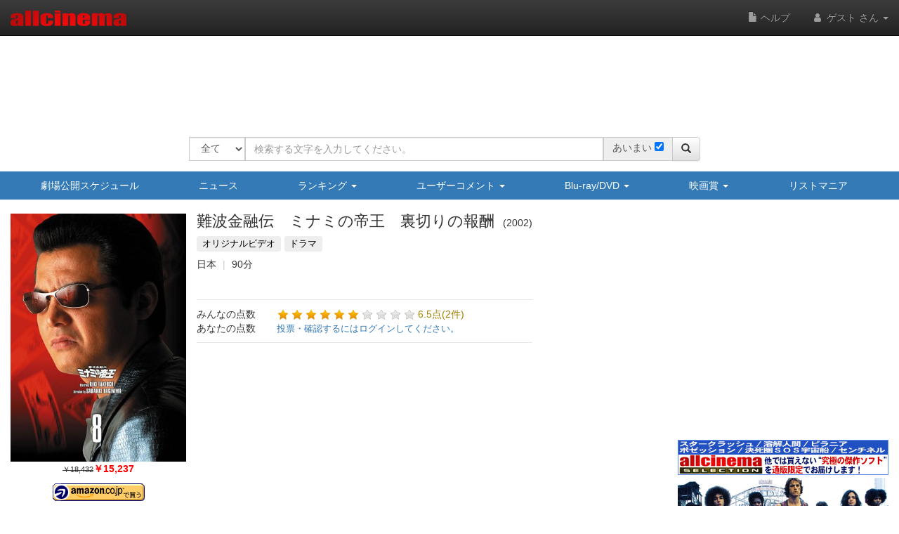

--- FILE ---
content_type: text/html
request_url: https://content.googleapis.com/static/proxy.html?usegapi=1&jsh=m%3B%2F_%2Fscs%2Fabc-static%2F_%2Fjs%2Fk%3Dgapi.lb.en.2kN9-TZiXrM.O%2Fd%3D1%2Frs%3DAHpOoo_B4hu0FeWRuWHfxnZ3V0WubwN7Qw%2Fm%3D__features__
body_size: -217
content:
<!DOCTYPE html>
<html>
<head>
<title></title>
<meta http-equiv="X-UA-Compatible" content="IE=edge" />
<script nonce="3lmwOPVQnbhCBji1mZTEDg">
  window['startup'] = function() {
    googleapis.server.init();
  };
</script>
<script src="https://apis.google.com/js/googleapis.proxy.js?onload=startup" async defer nonce="3lmwOPVQnbhCBji1mZTEDg"></script>
</head>
<body>
</body>
</html>


--- FILE ---
content_type: text/html; charset=utf-8
request_url: https://www.google.com/recaptcha/api2/aframe
body_size: 269
content:
<!DOCTYPE HTML><html><head><meta http-equiv="content-type" content="text/html; charset=UTF-8"></head><body><script nonce="FQSubbe3KxwYyLSJ4PGOQw">/** Anti-fraud and anti-abuse applications only. See google.com/recaptcha */ try{var clients={'sodar':'https://pagead2.googlesyndication.com/pagead/sodar?'};window.addEventListener("message",function(a){try{if(a.source===window.parent){var b=JSON.parse(a.data);var c=clients[b['id']];if(c){var d=document.createElement('img');d.src=c+b['params']+'&rc='+(localStorage.getItem("rc::a")?sessionStorage.getItem("rc::b"):"");window.document.body.appendChild(d);sessionStorage.setItem("rc::e",parseInt(sessionStorage.getItem("rc::e")||0)+1);localStorage.setItem("rc::h",'1768969584905');}}}catch(b){}});window.parent.postMessage("_grecaptcha_ready", "*");}catch(b){}</script></body></html>